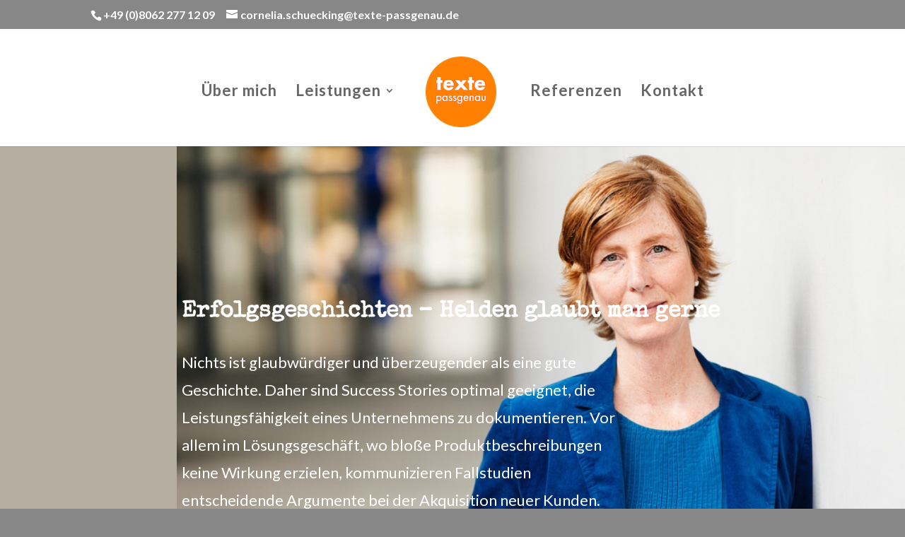

--- FILE ---
content_type: text/html; charset=UTF-8
request_url: https://texte-passgenau.de/case-study-ii/
body_size: 20953
content:
<!DOCTYPE html>
<html lang="de">
<head>
	<meta charset="UTF-8" />
<meta http-equiv="X-UA-Compatible" content="IE=edge">
	<link rel="pingback" href="https://texte-passgenau.de/xmlrpc.php" />

	<script type="text/javascript">
		document.documentElement.className = 'js';
	</script>

	<script>var et_site_url='https://texte-passgenau.de';var et_post_id='389';function et_core_page_resource_fallback(a,b){"undefined"===typeof b&&(b=a.sheet.cssRules&&0===a.sheet.cssRules.length);b&&(a.onerror=null,a.onload=null,a.href?a.href=et_site_url+"/?et_core_page_resource="+a.id+et_post_id:a.src&&(a.src=et_site_url+"/?et_core_page_resource="+a.id+et_post_id))}
</script><title>Case Study II | texte passgenau</title>
<meta name='robots' content='max-image-preview:large' />
<link rel='dns-prefetch' href='//s.w.org' />
<link rel="alternate" type="application/rss+xml" title="texte passgenau &raquo; Feed" href="https://texte-passgenau.de/feed/" />
<link rel="alternate" type="application/rss+xml" title="texte passgenau &raquo; Kommentar-Feed" href="https://texte-passgenau.de/comments/feed/" />
		<script type="text/javascript">
			window._wpemojiSettings = {"baseUrl":"https:\/\/s.w.org\/images\/core\/emoji\/13.0.1\/72x72\/","ext":".png","svgUrl":"https:\/\/s.w.org\/images\/core\/emoji\/13.0.1\/svg\/","svgExt":".svg","source":{"concatemoji":"https:\/\/texte-passgenau.de\/wp-includes\/js\/wp-emoji-release.min.js?ver=5.7.14"}};
			!function(e,a,t){var n,r,o,i=a.createElement("canvas"),p=i.getContext&&i.getContext("2d");function s(e,t){var a=String.fromCharCode;p.clearRect(0,0,i.width,i.height),p.fillText(a.apply(this,e),0,0);e=i.toDataURL();return p.clearRect(0,0,i.width,i.height),p.fillText(a.apply(this,t),0,0),e===i.toDataURL()}function c(e){var t=a.createElement("script");t.src=e,t.defer=t.type="text/javascript",a.getElementsByTagName("head")[0].appendChild(t)}for(o=Array("flag","emoji"),t.supports={everything:!0,everythingExceptFlag:!0},r=0;r<o.length;r++)t.supports[o[r]]=function(e){if(!p||!p.fillText)return!1;switch(p.textBaseline="top",p.font="600 32px Arial",e){case"flag":return s([127987,65039,8205,9895,65039],[127987,65039,8203,9895,65039])?!1:!s([55356,56826,55356,56819],[55356,56826,8203,55356,56819])&&!s([55356,57332,56128,56423,56128,56418,56128,56421,56128,56430,56128,56423,56128,56447],[55356,57332,8203,56128,56423,8203,56128,56418,8203,56128,56421,8203,56128,56430,8203,56128,56423,8203,56128,56447]);case"emoji":return!s([55357,56424,8205,55356,57212],[55357,56424,8203,55356,57212])}return!1}(o[r]),t.supports.everything=t.supports.everything&&t.supports[o[r]],"flag"!==o[r]&&(t.supports.everythingExceptFlag=t.supports.everythingExceptFlag&&t.supports[o[r]]);t.supports.everythingExceptFlag=t.supports.everythingExceptFlag&&!t.supports.flag,t.DOMReady=!1,t.readyCallback=function(){t.DOMReady=!0},t.supports.everything||(n=function(){t.readyCallback()},a.addEventListener?(a.addEventListener("DOMContentLoaded",n,!1),e.addEventListener("load",n,!1)):(e.attachEvent("onload",n),a.attachEvent("onreadystatechange",function(){"complete"===a.readyState&&t.readyCallback()})),(n=t.source||{}).concatemoji?c(n.concatemoji):n.wpemoji&&n.twemoji&&(c(n.twemoji),c(n.wpemoji)))}(window,document,window._wpemojiSettings);
		</script>
		<meta content="Divi Child v.1.0.0" name="generator"/><style type="text/css">
img.wp-smiley,
img.emoji {
	display: inline !important;
	border: none !important;
	box-shadow: none !important;
	height: 1em !important;
	width: 1em !important;
	margin: 0 .07em !important;
	vertical-align: -0.1em !important;
	background: none !important;
	padding: 0 !important;
}
</style>
	<link rel='stylesheet' id='wp-block-library-css'  href='https://texte-passgenau.de/wp-includes/css/dist/block-library/style.min.css?ver=5.7.14' type='text/css' media='all' />
<link rel='stylesheet' id='parent-style-css'  href='https://texte-passgenau.de/wp-content/themes/Divi/style.css?ver=5.7.14' type='text/css' media='all' />
<link rel='stylesheet' id='divi-style-css'  href='https://texte-passgenau.de/wp-content/themes/divi-child/style.css?ver=4.9.4' type='text/css' media='all' />
<link rel='stylesheet' id='et-builder-googlefonts-cached-css'  href='https://fonts.googleapis.com/css?family=Inconsolata:200,300,regular,500,600,700,800,900|Lato:100,100italic,300,300italic,regular,italic,700,700italic,900,900italic&#038;subset=latin,latin-ext,vietnamese&#038;display=swap' type='text/css' media='all' />
<link rel='stylesheet' id='dashicons-css'  href='https://texte-passgenau.de/wp-includes/css/dashicons.min.css?ver=5.7.14' type='text/css' media='all' />
<link rel='stylesheet' id='olympus-google-fonts-css'  href='https://texte-passgenau.de/wp-content/uploads/fonts/1f5edf0047aeea76c971d651d090dae9/font.css?v=1671800173' type='text/css' media='all' />
<script type='text/javascript' src='https://texte-passgenau.de/wp-includes/js/jquery/jquery.min.js?ver=3.5.1' id='jquery-core-js'></script>
<script type='text/javascript' src='https://texte-passgenau.de/wp-includes/js/jquery/jquery-migrate.min.js?ver=3.3.2' id='jquery-migrate-js'></script>
<link rel="https://api.w.org/" href="https://texte-passgenau.de/wp-json/" /><link rel="alternate" type="application/json" href="https://texte-passgenau.de/wp-json/wp/v2/pages/389" /><link rel="EditURI" type="application/rsd+xml" title="RSD" href="https://texte-passgenau.de/xmlrpc.php?rsd" />
<link rel="wlwmanifest" type="application/wlwmanifest+xml" href="https://texte-passgenau.de/wp-includes/wlwmanifest.xml" /> 
<meta name="generator" content="WordPress 5.7.14" />
<link rel="canonical" href="https://texte-passgenau.de/case-study-ii/" />
<link rel='shortlink' href='https://texte-passgenau.de/?p=389' />
<link rel="alternate" type="application/json+oembed" href="https://texte-passgenau.de/wp-json/oembed/1.0/embed?url=https%3A%2F%2Ftexte-passgenau.de%2Fcase-study-ii%2F" />
<link rel="alternate" type="text/xml+oembed" href="https://texte-passgenau.de/wp-json/oembed/1.0/embed?url=https%3A%2F%2Ftexte-passgenau.de%2Fcase-study-ii%2F&#038;format=xml" />
<meta name="viewport" content="width=device-width, initial-scale=1.0, maximum-scale=1.0, user-scalable=0" /><link rel="preload" href="https://texte-passgenau.de/wp-content/themes/Divi/core/admin/fonts/modules.ttf" as="font" crossorigin="anonymous"><style type="text/css" id="custom-background-css">
body.custom-background { background-color: #878787; }
</style>
	<link rel="icon" href="https://texte-passgenau.de/wp-content/uploads/2020/11/cropped-logo_RGB_100px-1-32x32.png" sizes="32x32" />
<link rel="icon" href="https://texte-passgenau.de/wp-content/uploads/2020/11/cropped-logo_RGB_100px-1-192x192.png" sizes="192x192" />
<link rel="apple-touch-icon" href="https://texte-passgenau.de/wp-content/uploads/2020/11/cropped-logo_RGB_100px-1-180x180.png" />
<meta name="msapplication-TileImage" content="https://texte-passgenau.de/wp-content/uploads/2020/11/cropped-logo_RGB_100px-1-270x270.png" />
<link rel="stylesheet" id="et-divi-customizer-global-cached-inline-styles" href="https://texte-passgenau.de/wp-content/et-cache/global/et-divi-customizer-global-17681488337439.min.css" onerror="et_core_page_resource_fallback(this, true)" onload="et_core_page_resource_fallback(this)" />	<!-- Fonts Plugin CSS - https://fontsplugin.com/ -->
	<style>
		:root {--font-headings: Special Elite;}#site-title, .site-title, #site-title a, .site-title a, .entry-title, .entry-title a, h1, h2, h3, h4, h5, h6, .widget-title {
font-family: "Special Elite";
font-style: normal;
 }
.entry-title, .entry-title a, .post-title, .post-title a, .page-title, .entry-content h1, #content h1, .type-post h1, .type-page h1 {
font-family: "Special Elite";
 }
	</style>
	<!-- Fonts Plugin CSS -->
	</head>
<body class="page-template-default page page-id-389 custom-background et_pb_button_helper_class et_fullwidth_nav et_fixed_nav et_show_nav et_secondary_nav_enabled et_primary_nav_dropdown_animation_fade et_secondary_nav_dropdown_animation_fade et_header_style_split et_pb_footer_columns4 et_cover_background et_pb_gutter osx et_pb_gutters3 et_pb_pagebuilder_layout et_smooth_scroll et_no_sidebar et_divi_theme et-db et_minified_js et_minified_css">
	<div id="page-container">

					<div id="top-header">
			<div class="container clearfix">

			
				<div id="et-info">
									<span id="et-info-phone">+49 (0)8062  277 12 09</span>
				
									<a href="mailto:cornelia.schuecking@texte-passgenau.de"><span id="et-info-email">cornelia.schuecking@texte-passgenau.de</span></a>
				
								</div> <!-- #et-info -->

			
				<div id="et-secondary-menu">
								</div> <!-- #et-secondary-menu -->

			</div> <!-- .container -->
		</div> <!-- #top-header -->
		
	
			<header id="main-header" data-height-onload="143">
			<div class="container clearfix et_menu_container">
							<div class="logo_container">
					<span class="logo_helper"></span>
					<a href="https://texte-passgenau.de/">
						<img src="https://texte-passgenau.de/wp-content/uploads/2020/11/logo_RGB_100px.png" alt="texte passgenau" id="logo" data-height-percentage="100" />
					</a>
				</div>
							<div id="et-top-navigation" data-height="143" data-fixed-height="63">
											<nav id="top-menu-nav">
						<ul id="top-menu" class="nav"><li id="menu-item-476" class="menu-item menu-item-type-post_type menu-item-object-page menu-item-476"><a href="https://texte-passgenau.de/ueber-mich/">Über mich</a></li>
<li id="menu-item-64" class="menu-item menu-item-type-post_type menu-item-object-page menu-item-has-children menu-item-64"><a href="https://texte-passgenau.de/8-2/">Leistungen</a>
<ul class="sub-menu">
	<li id="menu-item-172" class="menu-item menu-item-type-post_type menu-item-object-page menu-item-172"><a href="https://texte-passgenau.de/case-studies/">Case Studies</a></li>
	<li id="menu-item-170" class="menu-item menu-item-type-post_type menu-item-object-page menu-item-170"><a href="https://texte-passgenau.de/interne-kommunikation/">Interne Kommunikation</a></li>
	<li id="menu-item-477" class="menu-item menu-item-type-post_type menu-item-object-page menu-item-477"><a href="https://texte-passgenau.de/lektorat-und-korrekturen/">Lektorat und Korrektorat</a></li>
	<li id="menu-item-171" class="menu-item menu-item-type-post_type menu-item-object-page menu-item-171"><a href="https://texte-passgenau.de/newsletter/">Newsletter</a></li>
	<li id="menu-item-173" class="menu-item menu-item-type-post_type menu-item-object-page menu-item-173"><a href="https://texte-passgenau.de/webtexte/">Webtexte</a></li>
	<li id="menu-item-168" class="menu-item menu-item-type-post_type menu-item-object-page menu-item-168"><a href="https://texte-passgenau.de/wars-das/">War’s das</a></li>
</ul>
</li>
<li id="menu-item-800" class="menu-item menu-item-type-post_type menu-item-object-page menu-item-800"><a href="https://texte-passgenau.de/referenzen/">Referenzen</a></li>
<li id="menu-item-535" class="menu-item menu-item-type-post_type menu-item-object-page menu-item-535"><a href="https://texte-passgenau.de/kontakte/">Kontakt</a></li>
</ul>						</nav>
					
					
					
					
					<div id="et_mobile_nav_menu">
				<div class="mobile_nav closed">
					<span class="select_page">Seite wählen</span>
					<span class="mobile_menu_bar mobile_menu_bar_toggle"></span>
				</div>
			</div>				</div> <!-- #et-top-navigation -->
			</div> <!-- .container -->
			<div class="et_search_outer">
				<div class="container et_search_form_container">
					<form role="search" method="get" class="et-search-form" action="https://texte-passgenau.de/">
					<input type="search" class="et-search-field" placeholder="Suchen &hellip;" value="" name="s" title="Suchen nach:" />					</form>
					<span class="et_close_search_field"></span>
				</div>
			</div>
		</header> <!-- #main-header -->
			<div id="et-main-area">
	
<div id="main-content">


			
				<article id="post-389" class="post-389 page type-page status-publish hentry">

				
					<div class="entry-content">
					<div id="et-boc" class="et-boc">
			
		<div class="et-l et-l--post">
			<div class="et_builder_inner_content et_pb_gutters3">
		<div class="et_pb_section et_pb_section_0 et_pb_with_background et_section_regular" >
				
				
				
				
					<div class="et_pb_row et_pb_row_0">
				<div class="et_pb_column et_pb_column_4_4 et_pb_column_0  et_pb_css_mix_blend_mode_passthrough et-last-child">
				
				
				<div class="et_pb_module et_pb_text et_pb_text_0  et_pb_text_align_left et_pb_bg_layout_light">
				
				
				<div class="et_pb_text_inner"><h1>Erfolgsgeschichten – Helden glaubt man gerne</h1></div>
			</div> <!-- .et_pb_text --><div class="et_pb_module et_pb_text et_pb_text_1  et_pb_text_align_left et_pb_bg_layout_light">
				
				
				<div class="et_pb_text_inner"><p>Nichts ist glaubwürdiger und überzeugender als eine gute Geschichte. Daher sind Success Stories optimal geeignet, die Leistungsfähigkeit eines Unternehmens zu dokumentieren. Vor allem im Lösungsgeschäft, wo bloße Produktbeschreibungen keine Wirkung erzielen, kommunizieren Fallstudien entscheidende Argumente bei der Akquisition neuer Kunden. Worauf warten Sie?</p></div>
			</div> <!-- .et_pb_text -->
			</div> <!-- .et_pb_column -->
				
				
			</div> <!-- .et_pb_row -->
				
				
			</div> <!-- .et_pb_section --><div class="et_pb_section et_pb_section_1 et_pb_with_background et_section_regular" >
				
				
				
				
					<div class="et_pb_row et_pb_row_1">
				<div class="et_pb_column et_pb_column_4_4 et_pb_column_1  et_pb_css_mix_blend_mode_passthrough et-last-child">
				
				
				<div class="et_pb_with_border et_pb_module et_pb_testimonial et_pb_testimonial_0 clearfix  et_pb_text_align_left et_pb_bg_layout_light et_pb_testimonial_no_image">
				
				
				<div style="background-image:url(https://texte-passgenau.de/wp-content/uploads/2021/02/Sascha-Lioi-203x300-1.jpg)" class="et_pb_testimonial_portrait"></div>
				<div class="et_pb_testimonial_description">
					<div class="et_pb_testimonial_description_inner"><div class="et_pb_testimonial_content"><p><strong><em>„Mit klarem Umsetzungsplan“</em></strong></p>
<p><em>Frau Schücking schreibt unsere Success Stories. Die telefonischen Interviews, in denen sie alle dafür nötigen Informationen zusammenträgt, verlaufen immer sehr gezielt und effizient. Man merkt sofort, dass hinter den gestellten Fragen nicht nur ein gutes Verständnis für unser Business, sondern auch ein klarer Umsetzungsplan steckt. Das zeigt sich auch in den Ergebnissen – die Entwürfe kann ich jeweils nur noch abnicken und zum Druck frei geben.</em></p></div></div> <!-- .et_pb_testimonial_description_inner -->
					<span class="et_pb_testimonial_author">Sascha Lioi </span>
					<p class="et_pb_testimonial_meta"><span class="et_pb_testimonial_company">Geschäftsführer itesys AG, Schweiz </span></p>
				</div> <!-- .et_pb_testimonial_description -->
			</div> <!-- .et_pb_testimonial -->
			</div> <!-- .et_pb_column -->
				
				
			</div> <!-- .et_pb_row -->
				
				
			</div> <!-- .et_pb_section -->		</div><!-- .et_builder_inner_content -->
	</div><!-- .et-l -->
	
			
		</div><!-- #et-boc -->
							</div> <!-- .entry-content -->

				
				</article> <!-- .et_pb_post -->

			

</div> <!-- #main-content -->


	<span class="et_pb_scroll_top et-pb-icon"></span>


			<footer id="main-footer">
				

		
				<div id="et-footer-nav">
					<div class="container">
						<ul id="menu-footer" class="bottom-nav"><li id="menu-item-93" class="menu-item menu-item-type-post_type menu-item-object-page menu-item-93"><a href="https://texte-passgenau.de/datenschutz/">Datenschutz</a></li>
<li id="menu-item-94" class="menu-item menu-item-type-post_type menu-item-object-page menu-item-94"><a href="https://texte-passgenau.de/impressum/">Impressum</a></li>
</ul>					</div>
				</div> <!-- #et-footer-nav -->

			
				<div id="footer-bottom">
					<div class="container clearfix">
									</div>	<!-- .container -->
				</div>
			</footer> <!-- #main-footer -->
		</div> <!-- #et-main-area -->


	</div> <!-- #page-container -->

	<script type='text/javascript' id='divi-custom-script-js-extra'>
/* <![CDATA[ */
var DIVI = {"item_count":"%d Item","items_count":"%d Items"};
var et_shortcodes_strings = {"previous":"Vorherige","next":"N\u00e4chste"};
var et_pb_custom = {"ajaxurl":"https:\/\/texte-passgenau.de\/wp-admin\/admin-ajax.php","images_uri":"https:\/\/texte-passgenau.de\/wp-content\/themes\/Divi\/images","builder_images_uri":"https:\/\/texte-passgenau.de\/wp-content\/themes\/Divi\/includes\/builder\/images","et_frontend_nonce":"c14e186b55","subscription_failed":"Bitte \u00fcberpr\u00fcfen Sie die Felder unten aus, um sicherzustellen, dass Sie die richtigen Informationen eingegeben.","et_ab_log_nonce":"2f302b834b","fill_message":"Bitte f\u00fcllen Sie die folgenden Felder aus:","contact_error_message":"Bitte folgende Fehler beheben:","invalid":"Ung\u00fcltige E-Mail","captcha":"Captcha","prev":"Vorherige","previous":"Vorherige","next":"Weiter","wrong_captcha":"Sie haben die falsche Zahl im Captcha eingegeben.","wrong_checkbox":"Checkbox","ignore_waypoints":"no","is_divi_theme_used":"1","widget_search_selector":".widget_search","ab_tests":[],"is_ab_testing_active":"","page_id":"389","unique_test_id":"","ab_bounce_rate":"5","is_cache_plugin_active":"no","is_shortcode_tracking":"","tinymce_uri":""}; var et_builder_utils_params = {"condition":{"diviTheme":true,"extraTheme":false},"scrollLocations":["app","top"],"builderScrollLocations":{"desktop":"app","tablet":"app","phone":"app"},"onloadScrollLocation":"app","builderType":"fe"}; var et_frontend_scripts = {"builderCssContainerPrefix":"#et-boc","builderCssLayoutPrefix":"#et-boc .et-l"};
var et_pb_box_shadow_elements = [];
var et_pb_motion_elements = {"desktop":[],"tablet":[],"phone":[]};
var et_pb_sticky_elements = [];
/* ]]> */
</script>
<script type='text/javascript' src='https://texte-passgenau.de/wp-content/themes/Divi/js/custom.unified.js?ver=4.9.4' id='divi-custom-script-js'></script>
<script type='text/javascript' src='https://texte-passgenau.de/wp-content/themes/Divi/core/admin/js/common.js?ver=4.9.4' id='et-core-common-js'></script>
<script type='text/javascript' src='https://texte-passgenau.de/wp-includes/js/wp-embed.min.js?ver=5.7.14' id='wp-embed-js'></script>
<style id="et-builder-module-design-389-cached-inline-styles">div.et_pb_section.et_pb_section_0{background-size:contain;background-position:center right;background-image:url(https://texte-passgenau.de/wp-content/uploads/2021/02/012-1024x682-1.jpg)!important}.et_pb_section_0{min-height:686px}.et_pb_section_0.et_pb_section{padding-top:20px;padding-bottom:0px;background-color:#b4ada0!important}.et_pb_row_0{min-height:214px}.et_pb_row_0,body #page-container .et-db #et-boc .et-l .et_pb_row_0.et_pb_row,body.et_pb_pagebuilder_layout.single #page-container #et-boc .et-l .et_pb_row_0.et_pb_row,body.et_pb_pagebuilder_layout.single.et_full_width_page #page-container #et-boc .et-l .et_pb_row_0.et_pb_row{width:90.6%;max-width:1277px}.et_pb_text_0 h1{font-weight:700;color:#ffffff!important}.et_pb_text_1.et_pb_text{color:#FFFFFF!important}.et_pb_text_1 h1{color:#FFFFFF!important}.et_pb_text_1 p{line-height:1.8em}.et_pb_text_1{line-height:1.8em;background-color:rgba(255,255,255,0);position:relative;width:70%}.et_pb_section_1.et_pb_section{padding-top:11px;padding-bottom:0px;background-color:#ffffff!important}.et_pb_row_1.et_pb_row{padding-left:0px!important;padding-left:0px}.et_pb_row_1,body #page-container .et-db #et-boc .et-l .et_pb_row_1.et_pb_row,body.et_pb_pagebuilder_layout.single #page-container #et-boc .et-l .et_pb_row_1.et_pb_row,body.et_pb_pagebuilder_layout.single.et_full_width_page #page-container #et-boc .et-l .et_pb_row_1.et_pb_row{width:100%}.et_pb_testimonial_0.et_pb_testimonial{background-color:#ededed;border-width:3px;border-color:#fd8024;padding-top:31px!important;background-color:#ededed}.et_pb_testimonial_0 .et_pb_testimonial_portrait,.et_pb_testimonial_0 .et_pb_testimonial_portrait:before{border-radius:91px 91px 91px 91px;overflow:hidden}.et_pb_testimonial_0{box-shadow:6px 6px 18px 0px rgba(0,0,0,0.3)}.et_pb_testimonial_0 .et_pb_testimonial_portrait{width:80px!important;height:80px!important}.et_pb_testimonial_0.et_pb_testimonial:before{color:#fd8024}.et_pb_row_0.et_pb_row{padding-top:0px!important;padding-right:0px!important;padding-bottom:0px!important;padding-left:257px!important;margin-top:200px!important;margin-right:auto!important;margin-left:100px!important;margin-left:0px!important;margin-right:auto!important;padding-top:0px;padding-right:0px;padding-bottom:0px;padding-left:257px}</style></body>
</html>


--- FILE ---
content_type: text/css
request_url: https://texte-passgenau.de/wp-content/uploads/fonts/1f5edf0047aeea76c971d651d090dae9/font.css?v=1671800173
body_size: 532
content:
/*
 * Font file created by Local Google Fonts 0.20.0
 * Created: Fri, 23 Dec 2022 12:56:13 +0000
 * Handle: olympus-google-fonts
 * Original URL: https://fonts.googleapis.com/css?family=Special+Elite%3A400%2C400i&amp;display=swap
*/

/* latin */
@font-face {
  font-family: 'Special Elite';
  font-style: normal;
  font-weight: 400;
  font-display: swap;
  src: url(https://texte-passgenau.de/wp-content/uploads/fonts/1f5edf0047aeea76c971d651d090dae9/special-elite-latin-v18-normal-400.woff2?c=1671800173) format('woff2');
  unicode-range: U+0000-00FF, U+0131, U+0152-0153, U+02BB-02BC, U+02C6, U+02DA, U+02DC, U+2000-206F, U+2074, U+20AC, U+2122, U+2191, U+2193, U+2212, U+2215, U+FEFF, U+FFFD;
}
